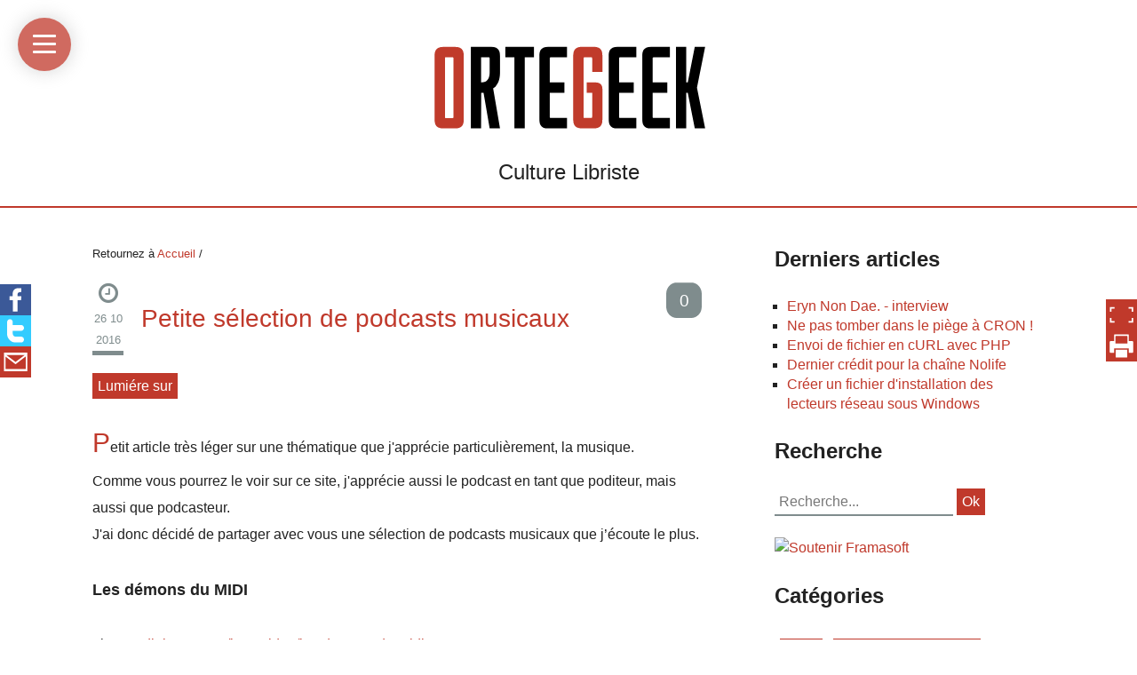

--- FILE ---
content_type: text/html; charset=UTF-8
request_url: http://ortegeek.fr/article62/petite-selection-de-podcasts-musicaux
body_size: 7271
content:
<!DOCTYPE html>
<html lang="fr" >
<head>
	<meta charset="utf-8">
	<meta name="viewport" content="width=device-width, user-scalable=yes, initial-scale=1.0">
	<title>Petite sélection de podcasts musicaux - Ortegeek</title>
	<meta name="description" content="J&#039;ai donc décidé de partager avec vous une sélection de podcasts musicaux que j’écoute le plus." />
	<meta name="keywords" content="libre, libriste, opensource, logiciel libre, open, source, web" />

	<link rel="stylesheet" media="screen" href="https://fontlibrary.org/face/roboto" type="text/css"/>
	<!-- http://keithclark.co.uk/articles/loading-css-without-blocking-render/-->
	<!-- https://css-tricks.com/css-media-queries/ -->
	<link rel="stylesheet" href="https://cdnjs.cloudflare.com/ajax/libs/font-awesome/4.7.0/css/font-awesome.min.css">
	<link rel="stylesheet" href="https://cdnjs.cloudflare.com/ajax/libs/highlight.js/9.9.0/styles/default.min.css">
	<link rel="stylesheet" href="http://ortegeek.fr/themes/ortegeek/css/knacss.css">
	<link rel="stylesheet" href="http://ortegeek.fr/themes/ortegeek/css/theme.css">

	<link rel="alternate" type="application/rss+xml" title="Fil Rss des articles" href="http://ortegeek.fr/feed/rss" />
	<link rel="alternate" type="application/rss+xml" title="Fil Rss des commentaires" href="http://ortegeek.fr/feed/rss/commentaires" />

	<link rel="shortcut icon" href="http://ortegeek.fr/themes/ortegeek/img/favicon.ico">

<meta property="og:type" content="article"/>
<meta property="og:url" content="http://ortegeek.fr/article62/petite-selection-de-podcasts-musicaux"/>
<meta property="og:title" content="Petite sélection de podcasts musicaux - Ortegeek"/>
<meta property="og:description" content="J&#039;ai donc décidé de partager avec vous une sélection de podcasts musicaux que j’écoute le plus."/>
<meta property="og:image" content=""/>
<meta name="twitter:url" content="http://ortegeek.fr/article62/petite-selection-de-podcasts-musicaux"/>
<meta name="twitter:title" content="Petite sélection de podcasts musicaux - Ortegeek"/>
<meta name="twitter:description" content="J&#039;ai donc décidé de partager avec vous une sélection de podcasts musicaux que j’écoute le plus."/>
<meta name="twitter:image:src" content=""/>
<meta name="twitter:card" content="summary"/>
<meta name="twitter:site" content="@ortegeek"/>
<style>.frame.youtube iframe { border:0; max-width: 560px; max-height: 315px; }</style>
</head>

<body id="top">
	<div class="container">
		<noscript tabindex="1">
			Un menu par tabulation type lien d'évitement existe sur ce site. Utiliser la touche Tab pour y accéder.
		</noscript>
		<nav class="no-print skip-links">
			<ul class="unstyled">
				
<li class="static-home"><a class="noactive" href="http://ortegeek.fr/" title="Accueil">Accueil</a></li>
<li class="static-5"><a class="noactive" href="http://ortegeek.fr/static5/podcasts" title="Podcasts">Podcasts</a></li>
<li class="static-4"><a class="noactive" href="http://ortegeek.fr/static4/logitheque" title="Sélection de logiciels">Sélection de logiciels</a></li>
<li class="static-3"><a class="noactive" href="http://ortegeek.fr/static3/a-propos" title="À propos">À propos</a></li>
								<li><a href="https://twitter.com/Ortegeek" title="Mon compte Twitter">Mon compte Twitter @Ortegeek</a></li>
				<li><a href="https://www.flickr.com/photos/ortegeek/" title="Mon compte Flickr">Mon compte Flickr</a></li>
			</ul>
		</nav>
		<div class="no-print menu-container">
			<div class="circle"></div>
			<nav class="menu">
				<ul>
					
<li class="static-home"><a rel="nofollow" class="noactive" href="http://ortegeek.fr/" title="Accueil">Accueil</a></li>
<li class="static-5"><a rel="nofollow" class="noactive" href="http://ortegeek.fr/static5/podcasts" title="Podcasts">Podcasts</a></li>
<li class="static-4"><a rel="nofollow" class="noactive" href="http://ortegeek.fr/static4/logitheque" title="Sélection de logiciels">Sélection de logiciels</a></li>
<li class="static-3"><a rel="nofollow" class="noactive" href="http://ortegeek.fr/static3/a-propos" title="À propos">À propos</a></li>
										<li><a rel="nofollow" href="https://twitter.com/Ortegeek" title="Mon compte Twitter"><i class="fa fa-twitter fa-lg"></i>@Ortegeek</a></li>
					<li><a rel="nofollow" href="https://www.flickr.com/photos/ortegeek/" title="Mon compte Flickr"><i class="fa fa-flickr fa-lg"></i>Flickr</a></li>
				</ul>
			</nav>
			<div class="burger">
				<div class="x"></div>
				<div class="y"></div>
				<div class="z"></div>
			</div>
			<div class="title h2-like">Menu</div>
			<div class="menu-overlay"></div>
		</div>

		<header class="header no-print flex-container-v txtcenter pam">
			<div class="center w50 medium-w33 large-w25">
				<h1>
					<a href="http://ortegeek.fr/">
						<img src="http://ortegeek.fr/themes/ortegeek/img/logo.svg" alt="Ortegeek">
					</a>
				</h1>
				<h2 class="bigger light">
					Culture Libriste				</h2>
			</div>
		</header>

<main class="w90 center grid-small-1">
		<div class="two-thirds pal">
			<article id="post-62">
				<header>
					<div class="small pbm no-print">
						Retournez à
						<a href="http://ortegeek.fr/">Accueil</a>&nbsp;/
					</div>
					<div class="row">
						<div class="date small txtcenter">
							<div><i class="fa fa-clock-o fa-2x"></i></div>
							<time datetime="2016-10-26T18:00:00+01:00">26 10 2016</time>
						</div>
						<h2 class="plm prm light red">
							Petite sélection de podcasts musicaux						</h2>
						<div class="artNbCom txtcenter big">
							0						</div>
					</div>
					<div class="artCat ptm">
						<a class="noactive" href="http://ortegeek.fr/categorie5/lumiere-sur" title="Lumiére sur">Lumiére sur</a>					</div>
				</header>
				<div class="mtm mbm">
					Petit article très léger sur une thématique que j'apprécie particulièrement, la musique.<br />Comme vous pourrez le voir sur ce site, j'apprécie aussi le podcast en tant que poditeur, mais aussi que podcasteur.<br />J'ai donc décidé de partager avec vous une sélection de podcasts musicaux que j’écoute le plus.<br />
<h5>Les démons du MIDI</h5>Lien : <a href="http://www.radiokawa.com/jeux-video/les-demons-du-midi/?no_redirect" title="radiokawa.com/jeux-video/les-demons-du-midi" rel="external">radiokawa.com/jeux-video/les-demons-du-midi</a><br />Retrouvez tous les derniers mercredis du mois, les compères Gautoz et Pipomantis, journalistes jeu vidéo, dans une émission d'un format de deux heures sur la musique vidéoludique.<br />Les émissions alternent entre thématiques et pots-pourris, le tout saupoudré d'anecdotes et d'actualité.<br />Probablement, ce qui se fait de mieux sur le sujet et en podcast en général. Pas élitiste pour deux sous non plus.<br /><h5>Blended &amp; Baked</h5>Lien : <a href="http://blog.faskil.com/series/blended-baked/" title="blog.faskil.com/series/blended-baked" rel="external">blog.faskil.com/series/blended-baked</a><br />Faskil, aussi réalisateur du podcast précédent, nous propose une fois par mois, un mix électro de son propre cru de deux fois une heure :<br />The groovy session et the chill session, le premier rythmé, le second plus tranquille.<br />Les musiques sont bonnes, ça se laisse écouter, même quand on est sur autre chose, car sans bla-bla entres les pistes.<br />Il était aussi aux manettes de l'excellent <a href="http://www.radiokawa.com/episode/morceaux-choisis-287/" title="Morceaux choisis" rel="external">Morceaux choisis</a>, une vraie mine d'or musicale (Boom Boom Satellites &lt;3) avec 287 épisodes.<br /><h5>Les Abyssales</h5>Lien : <a href="http://lesabyssales.podcloud.fr/" title="lesabyssales.podcloud.fr" rel="external">lesabyssales.podcloud.fr</a><br />Aminé par l'ami Redscape en duo avec Jay, c'est le podcast des oreilles exigeantes en terme de musique électronique, comme thématique centrale avec un voyage sans limite dans les profondeurs sonores.<br />Pas mal de découvertes dans ce podcast pour les curieux.<br />Il existe aussi des hors-séries nommés <a href="http://linvite-des-abyssales.podcloud.fr/" title="l'invité des Abyssales" rel="external">l'invité des Abyssales</a>, un peu moins de musique et plus de discussion forcément.<br /><h5>@diffuser.net</h5>Lien : <a href="https://soundcloud.com/adiffuser" title="soundcloud.com/adiffuser" rel="external">soundcloud.com/adiffuser</a> <br />Émission d'environ un heure et demi, bel exemple de pot-pourri car sans catégorie musicale précise.<br />Le point central du podcast ? Ne compiler que des musiques en Creative Commons.<br />Plus qu'un délire de libriste, il illustre parfaitement que la musique sous Creative Commons peut être de grande qualité.<br />Les défauts sont que c'est parfois un peu inégal et surtout que c'est surSoundCloud :/<br /><h5>Ambient Soundbath</h5>Lien : <a href="http://ambientsoundbath.com/" title="ambientsoundbath.com" rel="external">ambientsoundbath.com</a><br />Parce qu'il faut toujours un truc chelou, un truc bizarre. De l'ambient avec du son binaural.<br />Idéal pour programmer, sans prise de tête.<br /><h5>Rhythm Fighter</h5><p>Lien : <a href="http://www.tmdjc.com/tmdjcRhythmFighter01.htm" title="http://www.tmdjc.com/tmdjcRhythmFighter01.htm" rel="external">tmdjc.com/tmdjcRhythmFighter01.htm</a><br />Dans la même veine que les démons du MIDI, Tmdjc nous propose un podcast entièrement consacré à la musique de jeu de baston.<br />Anecdotes sur les jeux et les compositeurs, explications musicales autour des morceaux et des tournures utilisées.<br />Richement documenté, c'est une véritable pépite. À écouter sans modération.<br /></p><h5>Kaorin</h5><p>Lien : <a href="http://www.radiokawa.com/musique/kaorin/?no_redirect" title="http://www.radiokawa.com/musique/kaorin/?no_redirect" rel="external">radiokawa.com/musique/kaorin</a><br />L'un des meilleurs podcasts sur la musique japonaise, mais sur l'axe de la musique d'anime, jeu vidéo et productions du même genre.<br />Des thématiques assez diverses selon les épisodes.<br /></p>J’espère revenir bientôt pour une autre liste sur d'autres univers musicaux.<br />En attendant, je vous souhaite une agréable écoute.<br />
				</div>
				<footer>
					<aside class="no-print options">
						<h5 class="title">Partage : </h5>
												<ul class="unstyled pa0">
							<li>
								<a rel="external nofollow" title="Facebook" href="https://www.facebook.com/sharer/sharer.php?u=http%3A%2F%2Fortegeek.fr%2Farticle62%2Fpetite-selection-de-podcasts-musicaux&amp;t=Petite+s%C3%A9lection+de+podcasts+musicaux">
									<img src="http://ortegeek.fr/themes/ortegeek/img/facebook.svg" alt="Partager sur Facebook" title="Partager sur Facebook">
								</a>
							</li>
							<li>
								<a rel="external nofollow" title="Twitter" href="https://twitter.com/share?url=http%3A%2F%2Fortegeek.fr%2Farticle62%2Fpetite-selection-de-podcasts-musicaux&amp;text=Petite+s%C3%A9lection+de+podcasts+musicaux&amp;via=Ortegeek">
									<img src="http://ortegeek.fr/themes/ortegeek/img/twitter.svg" alt="Partager sur Twitter" title="Partager sur Twitter">
								</a>
							</li>
							<li>
								<a rel="nofollow" title="E-mail" href="mailto:?subject=Petite+s%C3%A9lection+de+podcasts+musicaux&amp;body=http%3A%2F%2Fortegeek.fr%2Farticle62%2Fpetite-selection-de-podcasts-musicaux">
									<img src="http://ortegeek.fr/themes/ortegeek/img/email.svg" alt="Envoyer par e-mail" title="Envoyer par e-mail">
								</a>
							</li>
						</ul>
						<ul class="unstyled pa0">
							<li>
								<button title="Activer/Désactiver le monde plein écran" onclick="toggleFullScreen();">
									<img src="http://ortegeek.fr/themes/ortegeek/img/fullscreen.svg" alt="Activer/Désactiver le monde plein écran" >
								</button>
							</li>
							<li>
								<a rel="nofollow" title="Impression" href="http://ortegeek.fr/article62/petite-selection-de-podcasts-musicaux#">
									<img src="http://ortegeek.fr/themes/ortegeek/img/print.svg" alt="Imprimer l'article" title="Imprimer l'article" onclick="window.print()">
								</a>
							</li>
						</ul>
					</aside>
					<div class="mtm mbm">
						<small>
							<a class="author-link" href="http://ortegeek.fr/article62/petite-selection-de-podcasts-musicaux#">
								Rédigé par								Gandalf81 <span class="author-infos">Gandalf81 aka Ortegeek - Développeur full-stack / Webmaster partageant sa passion pour les technologies Web. Libriste en cours de conversion, partisan du Domaine Public.</span>							</a>
							 - <span class="artTags">Mots clés : <a class="noactive" href="http://ortegeek.fr/tag/podcast" title="podcast">podcast</a>  <a class="noactive" href="http://ortegeek.fr/tag/musique" title="musique">musique</a></span>
						</small>
					</div>
				</footer>
				
	
	
	<h2>
		Écrire un commentaire	</h2>

	<form id="form" action="http://ortegeek.fr/article62/petite-selection-de-podcasts-musicaux#form" method="post">

		<fieldset>

			<div class="grid">
				<div class="col sml-12">
					<label for="id_name">Votre nom ou pseudo :</label>
					<input id="id_name" name="name" type="text" size="20" value="" maxlength="30" />
				</div>
			</div>
			<div class="grid">
				<div class="col sml-12 lrg-6">
					<label for="id_mail">Votre adresse e-mail (facultatif) :</label>
					<input id="id_mail" name="mail" type="text" size="20" value="" />
				</div>
				<div class="col sml-12 lrg-6">
					<label for="id_site">Votre site Internet (facultatif) :</label>
					<input id="id_site" name="site" type="text" size="20" value="" />
				</div>
			</div>
			<div class="grid">
				<div class="col sml-12">
					<div id="id_answer"></div>
					<label for="id_content" class="lab_com">Contenu de votre message :</label>
					<textarea id="id_content" name="content" cols="35" rows="6"></textarea>
				</div>
			</div>

			
			
			<div class="grid">
				<div class="col sml-12">
					<label for="id_rep"><strong>Vérification anti-spam</strong></label>
					Quelle est la <span class="capcha-letter">troisième</span> lettre du mot <span class="capcha-word">ilrwb</span> ?<input type="hidden" name="capcha_token" value="09694d80f1655de1351239c17f3ea50dae7b673e" />					<input id="id_rep" name="rep" type="text" size="2" maxlength="1" style="width: auto; display: inline;" />
				</div>
			</div>

			
			<div class="grid">
				<div class="col sml-12">
					<input type="hidden" id="id_parent" name="parent" value="" />
					<input class="blue" type="submit" value="Envoyer votre commentaire" />
				</div>
			</div>

		</fieldset>

	</form>

<script>
function replyCom(idCom) {
	document.getElementById('id_answer').innerHTML='Répondre à :';
	document.getElementById('id_answer').innerHTML+=document.getElementById('com-'+idCom).innerHTML;
	document.getElementById('id_answer').innerHTML+='<a rel="nofollow" href="http://ortegeek.fr/article62/petite-selection-de-podcasts-musicaux#form" onclick="cancelCom()">Annuler</a>';
	document.getElementById('id_answer').style.display='inline-block';
	document.getElementById('id_parent').value=idCom;
	document.getElementById('id_content').focus();
}
function cancelCom() {
	document.getElementById('id_answer').style.display='none';
	document.getElementById('id_parent').value='';
	document.getElementById('com_message').innerHTML='';
}
var parent = document.getElementById('id_parent').value;
if(parent!='') { replyCom(parent) }
</script>

				</article>
		</div>
		<aside class="complementary one-third pal no-print">

	<h3>
		Derniers articles	</h3>

	<ul>
		<li><a class="noactive" href="http://ortegeek.fr/article100/eryn-non-dae-interview" title="Eryn Non Dae. - interview">Eryn Non Dae. - interview</a></li><li><a class="noactive" href="http://ortegeek.fr/article99/ne-pas-tomber-dans-le-piege-a-cron" title="Ne pas tomber dans le piège à CRON !">Ne pas tomber dans le piège à CRON !</a></li><li><a class="noactive" href="http://ortegeek.fr/article94/envoi-de-fichier-en-curl-avec-php" title="Envoi de fichier en cURL avec PHP">Envoi de fichier en cURL avec PHP</a></li><li><a class="noactive" href="http://ortegeek.fr/article86/dernier-credit-pour-la-chaine-nolife" title="Dernier crédit pour la chaîne Nolife">Dernier crédit pour la chaîne Nolife</a></li><li><a class="noactive" href="http://ortegeek.fr/article85/creer-un-fichier-d-installation-des-lecteurs-reseau-sous-windows" title="Créer un fichier d&#039;installation des lecteurs réseau sous Windows">Créer un fichier d&#039;installation des lecteurs réseau sous Windows</a></li>	</ul>

	<h3>
		Recherche
	</h3>
	<div class="searchform">
	<form action="http://ortegeek.fr/search" method="post">
				<div class="searchfields">
						<input type="text" placeholder="Recherche..." class="searchfield" name="searchfield" value="" />
			<input type="submit" class="searchbutton" name="searchbutton" value="Ok" />
		</div>
	</form>
</div>

	
	<div class="flex-container">
		<div>
			<a href="http://soutenir.framasoft.org/?pseudo=Ortegeek&amp;web=http%3A%2F%2Fortegeek.net" title="Je soutiens Framasoft, pourquoi pas vous ?"><img src="https://soutenir.framasoft.org/files/bannieres/Vsetes-libre/Vseteslibre_150.png" alt="Soutenir Framasoft"/></a>
		</div>
	</div>

	<h3>
		Catégories	</h3>

	<ul class="flex-container unstyled tags">
		<li id="cat-1"><a class="noactive" href="http://ortegeek.fr/categorie1/billet" title="Billet">Billet</a></li><li id="cat-3"><a class="noactive" href="http://ortegeek.fr/categorie3/technologies-du-web" title="Technologies du Web">Technologies du Web</a></li><li id="cat-8"><a class="noactive" href="http://ortegeek.fr/categorie8/logiciel-libre" title="Logiciel Libre">Logiciel Libre</a></li><li id="cat-4"><a class="noactive" href="http://ortegeek.fr/categorie4/open-source" title="Open Source">Open Source</a></li><li id="cat-12"><a class="noactive" href="http://ortegeek.fr/categorie12/domaine-public" title="Domaine Public">Domaine Public</a></li><li id="cat-5"><a class="active" href="http://ortegeek.fr/categorie5/lumiere-sur" title="Lumiére sur">Lumiére sur</a></li><li id="cat-6"><a class="noactive" href="http://ortegeek.fr/categorie6/reflexions-sur" title="Réflexions sur">Réflexions sur</a></li><li id="cat-7"><a class="noactive" href="http://ortegeek.fr/categorie7/retour-sur" title="Retour sur">Retour sur</a></li><li id="cat-9"><a class="noactive" href="http://ortegeek.fr/categorie9/lecture" title="Lecture">Lecture</a></li><li id="cat-10"><a class="noactive" href="http://ortegeek.fr/categorie10/musique" title="musique">musique</a></li>	</ul>

	<h3>
		Mots clés	</h3>

	<ul class="flex-container unstyled tags black">
		<li class="tag tag-size-4"><a class="noactive" href="http://ortegeek.fr/tag/pluxml" title="pluxml">pluxml</a></li><li class="tag tag-size-2"><a class="noactive" href="http://ortegeek.fr/tag/cms" title="cms">cms</a></li><li class="tag tag-size-4"><a class="noactive" href="http://ortegeek.fr/tag/donnees-personnelles" title="donnees personnelles">donnees personnelles</a></li><li class="tag tag-size-6"><a class="active" href="http://ortegeek.fr/tag/podcast" title="podcast">podcast</a></li><li class="tag tag-size-3"><a class="noactive" href="http://ortegeek.fr/tag/navigateur" title="navigateur">navigateur</a></li><li class="tag tag-size-2"><a class="noactive" href="http://ortegeek.fr/tag/jeu-video" title="jeu video">jeu video</a></li><li class="tag tag-size-3"><a class="noactive" href="http://ortegeek.fr/tag/css" title="css">css</a></li><li class="tag tag-size-3"><a class="noactive" href="http://ortegeek.fr/tag/php" title="php">php</a></li><li class="tag tag-size-1"><a class="noactive" href="http://ortegeek.fr/tag/xml" title="xml">xml</a></li><li class="tag tag-size-4"><a class="noactive" href="http://ortegeek.fr/tag/html5" title="html5">html5</a></li><li class="tag tag-size-4"><a class="noactive" href="http://ortegeek.fr/tag/javascript" title="javascript">javascript</a></li><li class="tag tag-size-5"><a class="noactive" href="http://ortegeek.fr/tag/rugby" title="rugby">rugby</a></li><li class="tag tag-size-2"><a class="noactive" href="http://ortegeek.fr/tag/snippets" title="snippets">snippets</a></li><li class="tag tag-size-5"><a class="noactive" href="http://ortegeek.fr/tag/code" title="code">code</a></li><li class="tag tag-size-1"><a class="noactive" href="http://ortegeek.fr/tag/mysql" title="mysql">mysql</a></li><li class="tag tag-size-5"><a class="active" href="http://ortegeek.fr/tag/musique" title="musique">musique</a></li><li class="tag tag-size-2"><a class="noactive" href="http://ortegeek.fr/tag/os" title="OS">OS</a></li><li class="tag tag-size-3"><a class="noactive" href="http://ortegeek.fr/tag/linux" title="linux">linux</a></li><li class="tag tag-size-1"><a class="noactive" href="http://ortegeek.fr/tag/libre" title="libre">libre</a></li><li class="tag tag-size-2"><a class="noactive" href="http://ortegeek.fr/tag/windows" title="windows">windows</a></li>	</ul>

	<h3>
		Derniers commentaires	</h3>

	<ul>
		<li><a href="http://ortegeek.fr/article78/partir-avec-sa-nintendo-switch-en-balade#c0078-2">Gandalf81 a dit : </a></li><li><a href="http://ortegeek.fr/article78/partir-avec-sa-nintendo-switch-en-balade#c0078-1">Duncan a dit : Hello, sais-tu si le chargeur que ...</a></li><li><a href="http://ortegeek.fr/article52/xv-bras-xv-jambes-mon-podcast-rugbystique#c0052-1">Satumixfourreunmax a dit : Et bien, dans l&#039;attente d&#039;écout...</a></li><li><a href="http://ortegeek.fr/article11/mettre-un-peu-de-couleurs-dans-notepad#c0011-1">Gandalf81 a dit : @Redscape : Windows 8 donc ^^Je me...</a></li><li><a href="http://ortegeek.fr/article11/mettre-un-peu-de-couleurs-dans-notepad#c0011-2">Redscape a dit : @Gandalf81: Non ça va mieux, j&#039;...</a></li>	</ul>

	<h3>
		Archives	</h3>

	<ul class="flex-container unstyled tags">
		<li id="archives-2020"><a class="noactive" href="http://ortegeek.fr/archives/2020" title="2020">2020</a> (2)</li><li id="archives-2018"><a class="noactive" href="http://ortegeek.fr/archives/2018" title="2018">2018</a> (3)</li><li id="archives-2017"><a class="noactive" href="http://ortegeek.fr/archives/2017" title="2017">2017</a> (5)</li><li id="archives-2016"><a class="noactive" href="http://ortegeek.fr/archives/2016" title="2016">2016</a> (12)</li><li id="archives-2015"><a class="noactive" href="http://ortegeek.fr/archives/2015" title="2015">2015</a> (25)</li><li id="archives-2014"><a class="noactive" href="http://ortegeek.fr/archives/2014" title="2014">2014</a> (1)</li>	</ul>

	<h3>
		Flux RSS :
	</h3>

	<p>
		<a href="http://ortegeek.fr/feed/rss" title="Fil Rss des articles">
			<i class="fa fa-rss"></i> Fil des articles		</a>
	</p>
	<p>
		<a href="http://ortegeek.fr/feed/rss/commentaires" title="Fil Rss des commentaires">
			<i class="fa fa-rss"></i> Fil des commentaires		</a>
	</p>
</aside>
</main>


			<footer class="no-print footer flex-container-vp pam">
				<div class="center w60 small-w100 tiny-w100">
					<div class="txtcenter mbm">
						<a href="http://ortegeek.fr/article62/petite-selection-de-podcasts-musicaux#top" title="Remonter en haut de page">
							<i class="fa fa-chevron-up fa-3x"></i>
						</a>
					</div>
					<div class="grid-2">
						<div>
							<p>
								<a class="maintitle" href="http://ortegeek.fr/" title="Ortegeek">Ortegeek</a> © 2014-2018 - Culture Libriste							</p>
							<p>
								<a href="http://ortegeek.fr/static1/mentions-legales">Mentions légales</a>
							</p>
							<p>
								Généré par <a href="http://www.pluxml.org" title="Blog ou Cms sans base de données">PluXml</a>
								en 0.01s |
								<a rel="nofollow" href="http://ortegeek.fr/core/admin/" title="Administration">Administration</a> |
															</p>
						</div>
						<div>
							<a rel="license" href="http://creativecommons.org/licenses/by-sa/4.0/">
								<img alt="Licence Creative Commons" style="border-width:0" src="https://i.creativecommons.org/l/by-sa/4.0/88x31.png" />
							</a>
							<br />
							Ce(tte) œuvre de <a href="http://ortegeek.fr" >ORTEGA Guillaume</a> est mise à disposition selon les termes de la <a rel="license" href="http://creativecommons.org/licenses/by-sa/4.0/">licence Creative Commons Attribution -  Partage dans les Mêmes Conditions 4.0 International</a>.<br />Fondé(e) sur une œuvre à <a href="http://www.pluxml.org/">http://www.pluxml.org/</a>.
						</div>
					</div>
				</div>
			</footer>
			<div class="js-scripts">
				<script   src="https://code.jquery.com/jquery-3.1.1.min.js"></script>
				<script src="https://cdnjs.cloudflare.com/ajax/libs/highlight.js/9.9.0/highlight.min.js"></script>
				<script>hljs.initHighlightingOnLoad();</script>
				<script src="http://ortegeek.fr/themes/ortegeek/js/main.js"></script>
				<!-- Piwik -->
				<script type="text/javascript">
					var _paq = _paq || [];
					_paq.push(['trackPageView']);
					_paq.push(['enableLinkTracking']);
					(function() {
						var u="//piwik.ortegeek.fr/";
						_paq.push(['setTrackerUrl', u+'piwik.php']);
						_paq.push(['setSiteId', 1]);
						var d=document, g=d.createElement('script'), s=d.getElementsByTagName('script')[0];
						g.type='text/javascript'; g.async=true; g.defer=true; g.src=u+'piwik.js'; s.parentNode.insertBefore(g,s);
					})();
				</script>
				<noscript><p><img src="//piwik.ortegeek.fr/piwik.php?idsite=1" style="border:0;" alt="" /></p></noscript>
				<!-- End Piwik Code -->
			</div>
		</div>
	</body>
</html>


--- FILE ---
content_type: text/css
request_url: http://ortegeek.fr/themes/ortegeek/css/theme.css
body_size: 3782
content:
@charset "UTF-8";
/**
Theme du site Ortegeek <http://www.ortegeek.fr/>
Copyright (C) 2016  ORTEGA Guillaume @ortegeek

This program is free software: you can redistribute it and/or modify
it under the terms of the GNU General Public License as published by
the Free Software Foundation, either version 3 of the License, or
(at your option) any later version.

This program is distributed in the hope that it will be useful,
but WITHOUT ANY WARRANTY; without even the implied warranty of
MERCHANTABILITY or FITNESS FOR A PARTICULAR PURPOSE.  See the
GNU General Public License for more details.

You should have received a copy of the GNU General Public License
along with this program.  If not, see <http://www.gnu.org/licenses/>.

* TOOLS.................Outils CSS génériques faible priorité
* GENERIC...............balises génériques et optimisations
* BANNER................Bannière header lol
* MENU..................Menu type Burger
* BANNER................Bannière
* ARTICLE...............Articles et Article seul
* COMMENTS..............Commantaires
* PAGINATION............Pagination
* SIDEBAR...............Sidebar
* FOOTER................fond du site
* LIGHTBOX..............lightbox
* TOUCHSCREEN...........Media queries pour écran tactile
*/



/*------------------------------------*\
	#TOOLS
\*------------------------------------*/

.red {
	color: rgb(192,57,43);
}

.light {
	font-weight: 300;
}

.row {
	display: table;
	table-layout: fixed;
	width: 100%;
}

.row > * {
	display: table-cell;
	vertical-align: top;
}



/*------------------------------------*\
	#GENERIC
\*------------------------------------*/

body,
h1,
h2,
h3,
h4,
h5,
h6 {
	font-family: "RobotoRegular",sans-serif;
	color: rgb(34,34,34);
}

h1,
h2,
h3,
h4,
h5,
h6 {
	-webkit-hyphens: none;
	-moz-hyphens: none;
	hyphens: none;
	-ms-hyphens: none;
}

a {
	text-decoration: none;
	color: rgb(192,57,43);
}

a:hover,
a:focus {
	text-decoration: underline;
	color: inherit;
}

a[rel~="external"]:not([rel~="nofollow"])::after {
	content: " " url([data-uri]);
}

.skip-links a {
	color: #FFF;
}

::selection {
	color: #FFF;
	background: rgb(192,57,43);
}



/*------------------------------------*\
	#MENU
	SOURCE : https://dribbble.com/shots/1954664-CSS-Menu-Animations
\*------------------------------------*/

div.menu-container {
	position: fixed;
}

div.menu-container.open {
	width: 100%;
	height: 100%;
}

div.burger {
	z-index: 200;
	position: fixed;
	top: 20px;
	left: 20px;
	width: 60px;
	height: 60px;
	border-radius: 30px;
	opacity: .75;
	background-color: rgb(192,57,43);
	box-shadow: 0 0 20px 1px rgb(204,204,204);
	cursor: pointer;
}

div.burger:hover,
div.burger.open {
	opacity: 1;
}

div.burger:not(.open):hover + div.title {
	opacity: 1;
}

div.title {
	z-index: 199;
	position: relative;
	top: 26px;
	left: 95px;
	opacity: 0;
	transition: all .5s linear 0s;
}

div.x,
div.y,
div.z {
	position: relative;
	top: 0;
	bottom: 0;
	width: 26px;
	height: 3px;
	margin: auto;
	border-radius: 2px;
	background: #FFF;
	transition: all 200ms ease-out;
}

div.x {
	top: 19px;
}

div.y {
	top: 25px;
}

div.z {
	top: 31px;
}

div.x.collapse {
	top: 27px;
}

div.z.collapse {
	top: 24px;
}

div.collapse {
	top: 20px;
	transition: all 70ms ease-out;
}

div.rotate30 {
	transition: all 50ms ease-out;
	transform: rotate(30deg);
}

div.rotate150 {
	transition: all 50ms ease-out;
	transform: rotate(150deg);
}

div.rotate45 {
	transition: all 100ms ease-out;
	transform: rotate(45deg);
}

div.rotate135 {
	transition: all 100ms ease-out;
	transform: rotate(135deg);
}

div.navbar {
	height: 73px;
	background: rgb(56,94,151);
}

div.circle {
	position: fixed;
	width: 0;
	height: 0;
	border-radius: 50%;
	opacity: 1;
	background: #FFF;
	transition: all 300ms cubic-bezier(.000,.995,.990,1.000);
}

div.circle.expand {
	z-index: 200;
	top: -550px;
	left: -550px;
	width: 1200px;
	height: 1200px;
	transition: all 400ms cubic-bezier(.000,.995,.990,1.000);
}

div.circle.expand ~ nav.menu {
	display: block;
}

nav.menu {
	display: none;
	z-index: 200;
	position: fixed;
	padding-top: 6rem;
}

nav.menu ul {
	padding : 1rem;
	list-style: none;
}

nav.menu ul li {
    padding: 20px;
    text-align: center;
    opacity: 0;
}

nav.menu li.animate {
	font-size: 21px;
	opacity: 1;
	transition: opacity 400ms cubic-bezier(.000,.995,.990,1.000);
}

nav.menu ul li a {
	text-decoration: none;
	text-transform: uppercase;
	letter-spacing: 3px;
}

div.menu-container.open::before,
#container-lightbox::before {
	position: fixed;
	top: 0;
	left: 0;
	width: 100vw;
	height: 100vh;
	content: "";
	opacity: 0.5;
	background: rgb(189,195,199);
}



/*------------------------------------*\
	#BANNER
\*------------------------------------*/

header.header {
	border-bottom: 2px solid rgb(192,57,43);
}

header.header h1,
header.header h2{
	margin: 0;
}

header.header h1 {
	padding-bottom: 2rem;
}

header.header img {
	transition: transform 2s;
}

header.header img:hover,
header.header img:focus {
	transform: scale(1.1);
}



/*------------------------------------*\
	#ARTICLE
\*------------------------------------*/

.date {
	width: 3.5rem;
	border-bottom: 5px solid rgb(127,140,141);
	color: rgb(127,140,141);
	vertical-align: middle;
}

.date + h2 {
	vertical-align: middle;
}

.artNbCom {
	width: 41px;
	line-height: 41px;
	color: #FFF;
	background-image: url("../img/commentaires.svg");
	background-repeat: no-repeat;
}

.artNbCom > a {
	color: #FFF;
}

.more a {
	display: inline-block;
	padding: 10px;
	padding-right: 30px;
	margin: 2rem 0;
	word-break: break-word;
	color: #FFF;
	background-image: url("../img/after.svg");
	background-position: center center;
	background-size: cover;
}

.more a:hover,
.more a:focus {
	background-image: url("../img/after--hover.svg");
}

.artCat > a {
	padding: .6rem;
	color: #FFF;
	background-color: rgb(192,57,43);
}

.artCat > a:hover,
.artCat > a:focus {
	background-color: rgb(34,34,34);
}

.artTags > a:not(:empty) {
	padding: .6rem;
	color: #FFF;
	background-color: rgb(192,57,43);
}

.artTags > a:not(:empty):hover,
.artTags > a:not(:empty):focus {
	background-color: rgb(34,34,34);
}

article {
	line-height: 1.9;
}

article figure {
	padding: .6rem;
	background-color: rgb(192,57,43);
}

article figure > figcaption {
	font-style: italic;
	color: #FFF;
}

article figure > a img {
	width: 100%;
	height: 25vmax !important;
	cursor: zoom-in;
	object-fit: cover;
	transition: filter 1s;
	filter: grayscale(75%) blur(.5px);
}

article figure > a:hover img,
article figure > a:focus img {
	filter: none;
	-webkit-filter: none;
}

article iframe {
	max-width: 100%;
}

article .options ul {
	display: flex;
	position: fixed;
	top: 0;
	flex-direction: column;
	justify-content: center;
	height: 100%;
}

article .options button {
	padding: 0;
	border: none;
}

article .options button:hover,
article .options button:focus,
article .options a:hover,
article .options a:focus {
	opacity: .75;
}

article .options ul:first-of-type {
	left: 0;
}

article .options ul:last-of-type {
	right: 0;
}

article a .author-infos {
	display: none;
	position: absolute;
	margin-top: -75px;
	padding: 15px;
	border-radius: 3px;
	color: #FFF;
	background: rgba(0,0,0,.95);
	box-shadow: 0 0 2px rgba(0,0,0,.5);
}

a.author-link:hover .author-infos,
a.author-link:focus .author-infos {
	display: block;
}


article:only-of-type > div:first-letter {
	color: rgb(192,57,43);
	font-size: 3rem;
}

article:only-of-type .options .title {
	display: none;
}

@media(orientation:portrait) {

	article:only-of-type .options ul {
		position: static;
		flex-direction: row;
		margin-bottom: 2rem;
	}

	article:only-of-type .options .title {
		display: block;
	}

	article:only-of-type .options ul {
		display: inline-flex;
	}
}



/*------------------------------------*\
	#COMMENTS
\*------------------------------------*/

.level-0 {
	margin-left: 0;
}

.level-1 {
	margin-left: 50px;
}

.level-2 {
	margin-left: 100px;
}

.level-3 {
	margin-left: 150px;
}

.level-4 {
	margin-left: 200px;
}

.level-5,
.level-max {
	margin-left: 250px;
}

#id_answer {
	margin-bottom: 10px;
	padding:15px;
	border:1px solid #eee;
	width:100%;
	background:#fafafa;
	display:none;
}
@media (max-width: 767px) {
	.level-1,
	.level-2,
	.level-3,
	.level-4,
	.level-5,
	.level-max {
		margin-left: 5px;
	}
}

#form input[type="text"],
#form textarea {
	border: none;
	border-bottom: 2px solid rgb(127,140,141);
	background-color: transparent;
	transition: border 0.3s;
}

#form input[type="text"]:focus,
#form textarea:focus {
	border-bottom: solid 2px rgb(34,34,34);
}

#form input[type="submit"] {
	margin: 0;
	padding: 5px;
	border: 1px solid rgb(192,57,43);
	color: #FFF;
	background-color: rgb(192,57,43);
}



/*------------------------------------*\
	#PAGINATION
\*------------------------------------*/

.pagination {
	text-align: center;
}

.pagination span,
.pagination a {
	display: inline-block;
	padding: 5px;
}

.pagination a {
	color: #FFF;
	background-color: rgb(192,57,43);
}

.pagination a:hover {
	background-color: rgb(34,34,34);
}

.pagination span:first-letter,
.pagination a:first-letter {
	text-transform: uppercase;
}



/*------------------------------------*\
	#SIDEBAR
\*------------------------------------*/

aside.complementary ul:not(.unstyled) {
	padding-left: 1.4rem;
	list-style-type: square;
}

aside.complementary li:first-letter {
	text-transform: uppercase;
}

aside.complementary ul.tags {
	padding: 0;
}

aside.complementary ul.tags li {
	margin: .6rem;
	padding: .6rem;
	color: #FFF;
	background-color: rgb(192,57,43);
}

aside.complementary ul.tags li:hover,
aside.complementary ul.tags li:focus {
	background-color: rgb(34,34,34);
}

aside.complementary ul.tags.black li {
	background-color: rgb(34,34,34);
}

aside.complementary ul.tags.black li:hover,
aside.complementary ul.tags.black li:focus {
	background-color: rgb(192,57,43);
}

aside.complementary ul.tags li a {
	color: inherit;
}

aside.complementary .searchform {
	margin-bottom: 2.4rem;
}

aside.complementary .searchfield[type="text"] {
	max-width: 70%;
	height: 100%;
	padding: 5px;
	border: none;
	background-color: transparent;
	border-bottom: 2px solid rgb(127,140,141);
	transition: border 0.3s;
}

aside.complementary .searchfield[type="text"]:focus {
	border-bottom: solid 2px rgb(34,34,34);
}

aside.complementary .searchbutton[type="submit"] {
	height: 30px;
	margin: 0;
	padding: 5px;
	border: 1px solid rgb(192,57,43);
	color: #FFF;
	background-color: rgb(192,57,43);
}



/*------------------------------------*\
	#FOOTER
\*------------------------------------*/

footer.footer {
	border-top: 2px solid rgb(192,57,43);
	color: #FFF;
	background-color: rgb(34,34,34);
}

footer.footer a {
	color: #FFF;
}




/*------------------------------------*\
	#LIGHTBOX
\*------------------------------------*/

#container-lightbox {
	position: fixed;
	top: 0;
	left: 0;
	width: 100%;
	height: 100%;
	cursor: zoom-out;
}

#container-lightbox img {
	max-height: 90vh;
	max-width: 90vw;
	box-shadow: 0 0 20px 1px rgb(204,204,204);
}

.horizontal {
	display: flex;
	justify-content: center;
}

.vertical {
	display: flex;
	z-index: 100;
	flex-direction: column;
	justify-content: center;
}

/*.overlay-lightbox voir .menu-overlay */

.overlay-lightbox {
	display: block;
	z-index: 99;
}



/*------------------------------------*\
	#WEBCV
\*------------------------------------*/

.social {
	display: flex;
	justify-content: space-around;
}

.webcv .border {
	border-bottom: 2px solid rgb(192,57,43);
}

.skills {
	display: grid;
    grid-template-columns: .66fr 1fr;
    align-items: center;
}

.progress-bar:after {
	content: '';
	display: inline-block;
	height: 1.4rem;
	background: rgb(192,57,43);
}

.progress-bar[data-level="1"]:after {
	width: 25%;
}

.progress-bar[data-level="2"]:after {
	width: 50%;
}

.progress-bar[data-level="3"]:after {
	width: 75%;
}

.progress-bar[data-level="4"]:after {
	width: 100%;
}


/*------------------------------------*\
	#PRINT
\*------------------------------------*/

@media print {
	* {
		color: rgb(34,34,34) !important;
	}

	*::after,
	*::before,
	iframe {
		display: none;
	}

	main {
		width: auto !important;
	}

	main .grid-2-1 .pal {
		width: 100%;
		font-size: 10pt;
	}

	a::after {
		content: " (" attr(href) ") " !important;
		display: block;
	}

	article figure > a {
		max-height: none;
		overflow: visible;
	}

	article figure > a img {
		margin-top: 0;
	}
}



/*------------------------------------*\
	#TOUCHSCREEN
\*------------------------------------*/

@media(pointer:coarse) {
	aside.complementary a,
	a[rel="external"] {
		line-height: 2.5;
	}
}



/*------------------------------------*\
	#SMALL SCREENS
\*------------------------------------*/
@media (max-width: 640px) {
	.artNbCom {
		display: none;
	}
	.date + h2 a {
		word-break: normal;
	}
	.pal {
		padding : 2rem;
	}
}


--- FILE ---
content_type: application/javascript
request_url: http://ortegeek.fr/themes/ortegeek/js/main.js
body_size: 1013
content:
/**
* NATIVE................Native Javascript
* JQUERY................jQuery
*/





/*------------------------------------*\
	#NATIVE
\*------------------------------------*/
var aHref = document.querySelectorAll("a[href='#']");
for(i = 0; i < aHref.length; i++) {
	aHref[i].onclick = function(e) { e.preventDefault(); };
}

var aExternal = document.querySelectorAll("a[rel~=external]");
for(i = 0; i < aExternal.length; i++) {
	aExternal[i].onclick = function(e) {
		e.preventDefault();
		if(this.href)
			window.open(this.href);
	};
}

var aLightbox = document.getElementsByClassName("lightbox");
for(i = 0; i < aLightbox.length; i++) {
	aLightbox[i].onclick = function(e) {
		e.preventDefault();
		openLightbox(this);
	};
}

function openLightbox(selector) {
	var lightbox = document.createElement("div");
	lightbox.id = "container-lightbox";
	lightbox.className = lightbox.className+"horizontal";

	var vertical = document.createElement("div");
	vertical.className = vertical.className+"vertical";
	lightbox.appendChild(vertical);

	var img = document.createElement("img");
	img.src = selector.href;
	vertical.appendChild(img);

	document.body.appendChild(lightbox);

	document.getElementById("container-lightbox").onclick = function(e) {
		removeLightbox();
	};
}

function removeLightbox() {
	var remove = document.getElementById("container-lightbox");
	document.body.removeChild(remove);
}

function toggleFullScreen() {
	if (!document.fullscreenElement &&    // alternative standard method
	!document.mozFullScreenElement && !document.webkitFullscreenElement) {  // current working methods
		if (document.documentElement.requestFullscreen) {
			document.documentElement.requestFullscreen();
		} else if (document.documentElement.mozRequestFullScreen) {
			document.documentElement.mozRequestFullScreen();
		} else if (document.documentElement.webkitRequestFullscreen) {
			document.documentElement.webkitRequestFullscreen(Element.ALLOW_KEYBOARD_INPUT);
		}
	} else {
		if (document.cancelFullScreen) {
			document.cancelFullScreen();
		} else if (document.mozCancelFullScreen) {
			document.mozCancelFullScreen();
		} else if (document.webkitCancelFullScreen) {
			document.webkitCancelFullScreen();
		}
	}
}





/*------------------------------------*\
	#JQUERY
\*------------------------------------*/
$('div.burger').click(function() {
	if( !$(this).hasClass('open') ){ openMenu(); }
	else { closeMenu(); }
});
/*
$('*:not(".menu-container")').click(function(e) {
	e.preventDefault();
	closeMenu();
});
*/
function openMenu() {
	$('div.circle').addClass('expand');
	$('div.menu-container, div.burger').addClass('open');
	$('div.x, div.y, div.z').addClass('collapse');
	$('.menu li').addClass('animate');

	setTimeout(function(){
		$('div.y').hide();
		$('div.x').addClass('rotate30');
		$('div.z').addClass('rotate150');
	}, 70);

	setTimeout(function(){
		$('div.x').addClass('rotate45');
		$('div.z').addClass('rotate135');
	}, 140);
}

function closeMenu() {
	$('div.circle').removeClass('expand');
	$('div.menu-container, div.burger').removeClass('open');
	$('.menu li').removeClass('animate');
	$('div.x').removeClass('rotate45').addClass('rotate30');
	$('div.z').removeClass('rotate135').addClass('rotate150');

	setTimeout(function(){
		$('div.x').removeClass('rotate30');
		$('div.z').removeClass('rotate150');
	}, 35);

	setTimeout(function(){
		$('div.y').show();
		$('div.x, div.y, div.z').removeClass('collapse');
	}, 70);
}


--- FILE ---
content_type: image/svg+xml
request_url: http://ortegeek.fr/themes/ortegeek/img/facebook.svg
body_size: 868
content:
<?xml version="1.0" encoding="utf-8"?>
<!-- Generator: Adobe Illustrator 15.0.0, SVG Export Plug-In . SVG Version: 6.00 Build 0)  -->
<!DOCTYPE svg PUBLIC "-//W3C//DTD SVG 1.1//EN" "http://www.w3.org/Graphics/SVG/1.1/DTD/svg11.dtd">
<svg version="1.1" id="Calque_1" xmlns="http://www.w3.org/2000/svg" xmlns:xlink="http://www.w3.org/1999/xlink" x="0px" y="0px"
	 width="35px" height="35px" viewBox="2.5 0 35 35" enable-background="new 2.5 0 35 35" xml:space="preserve">
<rect x="2.5" fill="#3B5998" width="35" height="35"/>
<path fill="#FFFFFF" d="M26.184,13.469h-3.9v-2.591c0.285-2.452,4.334-1.985,4.334-1.985l0.002-0.168l-0.002-0.021V4.677l0,0V4.676
	h-0.005c-0.142-0.031-8.055-1.91-9.625,4.114c0,0,0,0.001-0.003,0.003c-0.004,0.013-0.005,0.026-0.01,0.039
	c-0.249,0.753-0.23,4.201-0.226,4.636h-3.381v4.613h3.589v12.544h5.23V18.082h3.997l0.445-4.613H26.184z"/>
</svg>


--- FILE ---
content_type: image/svg+xml
request_url: http://ortegeek.fr/themes/ortegeek/img/fullscreen.svg
body_size: 942
content:
<?xml version="1.0" encoding="utf-8"?>
<!-- Generator: Adobe Illustrator 15.0.0, SVG Export Plug-In . SVG Version: 6.00 Build 0)  -->
<!DOCTYPE svg PUBLIC "-//W3C//DTD SVG 1.1//EN" "http://www.w3.org/Graphics/SVG/1.1/DTD/svg11.dtd">
<svg version="1.1" id="Calque_1" xmlns="http://www.w3.org/2000/svg" xmlns:xlink="http://www.w3.org/1999/xlink" x="0px" y="0px"
	 width="35px" height="35px" viewBox="2.5 0 35 35" enable-background="new 2.5 0 35 35" xml:space="preserve">
<rect x="2.5" fill="#C0392B" width="35" height="35"/>
<polygon fill="#FFFFFF" points="27.875,10.5 31.375,10.5 31.375,14 33.125,14 33.125,8.75 27.875,8.75 "/>
<polygon fill="#FFFFFF" points="8.625,14 8.625,10.5 12.125,10.5 12.125,8.75 6.875,8.75 6.875,14 "/>
<polygon fill="#FFFFFF" points="12.125,24.5 8.625,24.5 8.625,21 6.875,21 6.875,26.25 12.125,26.25 "/>
<polygon fill="#FFFFFF" points="31.375,21 31.375,24.5 27.875,24.5 27.875,26.25 33.125,26.25 33.125,21 "/>
</svg>


--- FILE ---
content_type: image/svg+xml
request_url: http://ortegeek.fr/themes/ortegeek/img/commentaires.svg
body_size: 684
content:
<?xml version="1.0" encoding="utf-8"?>
<!-- Generator: Adobe Illustrator 15.0.0, SVG Export Plug-In . SVG Version: 6.00 Build 0)  -->
<!DOCTYPE svg PUBLIC "-//W3C//DTD SVG 1.1//EN" "http://www.w3.org/Graphics/SVG/1.1/DTD/svg11.dtd">
<svg version="1.1" id="Calque_1" xmlns="http://www.w3.org/2000/svg" xmlns:xlink="http://www.w3.org/1999/xlink" x="0px" y="0px"
	 width="40px" height="40.146px" viewBox="0 0 40 40.146" enable-background="new 0 0 40 40.146" xml:space="preserve">
<path fill="#7F8C8D" d="M28.27,40.146c6.479,0,11.73-5.706,11.73-12.744V12.891c0-7.038-5.252-12.744-11.73-12.744H11.73
	C5.252,0.146,0,5.853,0,12.891v14.512c0,7.038,5.252,12.744,11.73,12.744H28.27z"/>
</svg>


--- FILE ---
content_type: image/svg+xml
request_url: http://ortegeek.fr/themes/ortegeek/img/twitter.svg
body_size: 1184
content:
<?xml version="1.0" encoding="utf-8"?>
<!-- Generator: Adobe Illustrator 15.0.0, SVG Export Plug-In . SVG Version: 6.00 Build 0)  -->
<!DOCTYPE svg PUBLIC "-//W3C//DTD SVG 1.1//EN" "http://www.w3.org/Graphics/SVG/1.1/DTD/svg11.dtd">
<svg version="1.1" id="Calque_1" xmlns="http://www.w3.org/2000/svg" xmlns:xlink="http://www.w3.org/1999/xlink" x="0px" y="0px"
	 width="35px" height="35px" viewBox="2.5 0 35 35" enable-background="new 2.5 0 35 35" xml:space="preserve">
<rect x="2.5" fill="#33CCFF" width="35" height="35"/>
<path fill="#FFFFFF" d="M26.321,17.528c0.875,0,1.626-0.322,2.251-0.967c0.625-0.644,0.938-1.418,0.938-2.32
	c0-0.903-0.313-1.678-0.941-2.321c-0.627-0.645-1.38-0.967-2.257-0.967h-9.449v-3.29c0-0.904-0.312-1.677-0.933-2.32
	c-0.62-0.646-1.366-0.968-2.236-0.968c-0.895,0-1.654,0.316-2.275,0.948c-0.619,0.633-0.93,1.415-0.93,2.342v13.125
	c0,2.711,0.931,5.026,2.796,6.949c1.864,1.923,4.107,2.885,6.732,2.885h6.304c0.877,0,1.625-0.322,2.25-0.966
	c0.626-0.644,0.938-1.42,0.938-2.322s-0.313-1.675-0.938-2.32c-0.625-0.645-1.376-0.968-2.25-0.968h-6.306
	c-0.875,0-1.621-0.316-2.234-0.948c-0.613-0.636-0.918-1.405-0.918-2.312v-3.26L26.321,17.528L26.321,17.528z"/>
</svg>


--- FILE ---
content_type: image/svg+xml
request_url: http://ortegeek.fr/themes/ortegeek/img/print.svg
body_size: 566
content:
<svg xmlns="http://www.w3.org/2000/svg" width="35" height="35" viewBox="-17 40.5 35 35" enable-background="new -17 40.5 35 35"><path fill="#C0392B" d="M-17 40.5h35v35h-35z"/><path fill="#fff" d="M13.62 53.18c-.02-.3-.27-.56-.6-.56H8.8v-7c0-.32-.27-.6-.6-.6H-7.18c-.33 0-.6.28-.6.6v7h-4.25c-.3 0-.57.25-.6.56V65.1c0 .34.27.6.6.6h4.25v-4.97H8.78v4.97h4.25c.33 0 .6-.26.6-.6V53.2z"/><path fill="#C0392B" d="M7.16 55.28H-6.16v-8.04c0-.32.27-.6.6-.6H6.55c.33 0 .6.28.6.6v8.04z"/><path fill="#fff" d="M-6.12 70.37c0 .33.27.6.6.6H6.52c.33 0 .6-.27.6-.6v-8H-6.12v8z"/></svg>

--- FILE ---
content_type: image/svg+xml
request_url: http://ortegeek.fr/themes/ortegeek/img/email.svg
body_size: 677
content:
<?xml version="1.0" encoding="utf-8"?>
<!-- Generator: Adobe Illustrator 15.0.0, SVG Export Plug-In . SVG Version: 6.00 Build 0)  -->
<!DOCTYPE svg PUBLIC "-//W3C//DTD SVG 1.1//EN" "http://www.w3.org/Graphics/SVG/1.1/DTD/svg11.dtd">
<svg version="1.1" id="Calque_1" xmlns="http://www.w3.org/2000/svg" xmlns:xlink="http://www.w3.org/1999/xlink" x="0px" y="0px"
	 width="35px" height="35px" viewBox="2.5 0 35 35" enable-background="new 2.5 0 35 35" xml:space="preserve">
<rect x="2.5" fill="#C0392B" width="35" height="35"/>
<path fill="#FFFFFF" d="M6.875,7v21h26.25V7H6.875z M30.5,9.625L20,17.5L9.5,9.625H30.5z M31.375,25.375H8.625v-14L20,20.125
	l11.375-8.75V25.375z"/>
</svg>


--- FILE ---
content_type: image/svg+xml
request_url: http://ortegeek.fr/themes/ortegeek/img/logo.svg
body_size: 2757
content:
<?xml version="1.0" encoding="utf-8"?>
<!-- Generator: Adobe Illustrator 15.0.0, SVG Export Plug-In . SVG Version: 6.00 Build 0)  -->
<svg version="1.2" baseProfile="tiny" id="Calque_1"
	 xmlns="http://www.w3.org/2000/svg" xmlns:xlink="http://www.w3.org/1999/xlink" x="0px" y="0px" width="1529.935px"
	 height="669.595px" viewBox="0 0 1529.935 669.595" xml:space="preserve">
<g>
	<path fill="#C03B2B" d="M182.881,559.434c0,23.039-1.44,53.279-48.24,52.56h-64.8c-46.8,0.72-48.96-29.521-48.96-52.56V213.833
		c0-23.04,2.16-53.28,48.96-52.56h64.8c46.8-0.72,48.24,29.52,48.24,52.56V559.434z M126,228.232c0-8.64,0.72-10.08-11.52-10.08
		c-4.32,0-21.6,0-25.2,0c-12.24,0-10.8,1.44-10.8,10.08v316.801c0,8.64-1.44,10.08,10.8,10.08c3.6,0,20.88,0,25.2,0
		c12.24,0,11.52-1.44,11.52-10.08V228.232z"/>
	<path d="M346.314,390.953l38.16,221.041h-57.6l-33.841-197.28c-5.76,0-10.8,0-12.96,0l-0.72,197.28h-56.88v-210.24v-174.24v-66.96
		c0,0,95.76,0,113.04,0c46.8,0,48.96,30.24,48.96,52.56v92.88c-0.721,36.72-10.801,59.04-25.92,75.6L346.314,390.953z
		 M326.875,303.113v-75.6c0-7.92,0.72-9.36-11.521-9.36c-5.04,0-28.8,0-36,0v138.96
		C313.914,358.553,326.875,334.073,326.875,303.113z"/>
	<path d="M573.107,218.152h-51.119v393.841h-57.601V218.152h-50.4v-56.88h159.12V218.152z"/>
	<path d="M660.942,357.833h81.36v57.6h-81.36v129.601c0,7.92-0.72,9.359,11.521,9.359c82.08,0,83.52,0,84.24,0v57.601h-104.4
		c-46.801,0-48.961-30.24-48.961-52.56V213.833c0-23.04,2.16-52.56,48.961-52.56h104.4v57.6c-30.24,0-56.881,0-84.24,0
		c-12.24,0-11.521,1.44-11.521,9.36V357.833z"/>
	<path fill="#C03B2B" d="M953.254,559.434c0,23.039-1.44,52.56-48.24,52.56h-64.801c-46.8,0-48.96-29.521-48.96-52.56V213.112
		c0-22.32,2.16-52.56,48.96-52.56h64.801c46.8,0,48.24,30.24,48.24,52.56v86.4h-56.881v-71.28c0-8.64,0.721-10.08-11.52-10.08
		c-3.6,0-21.6,0-24.48,0c-12.96,0-11.52,1.44-11.52,10.08v316.801c0,7.92-1.44,9.359,11.52,9.359c2.881,0,20.881,0,24.48,0
		c12.24,0,11.52-1.439,11.52-9.359V415.433h-30.24v-57.6h48.24c7.2,0,38.881-0.72,38.881,35.28V559.434z"/>
	<path d="M1046.123,357.833h81.36v57.6h-81.36v129.601c0,7.92-0.72,9.359,11.52,9.359c82.08,0,83.521,0,84.24,0v57.601h-104.399
		c-46.8,0-48.96-30.24-48.96-52.56V213.833c0-23.04,2.16-52.56,48.96-52.56h104.399v57.6c-30.24,0-56.879,0-84.24,0
		c-12.239,0-11.52,1.44-11.52,9.36V357.833z"/>
	<path d="M1232.594,357.833h81.36v57.6h-81.36v129.601c0,7.92-0.72,9.359,11.52,9.359c82.08,0,83.521,0,84.24,0v57.601h-104.399
		c-46.8,0-48.96-30.24-48.96-52.56V213.833c0-23.04,2.16-52.56,48.96-52.56h104.399v57.6c-30.24,0-56.879,0-84.24,0
		c-12.239,0-11.52,1.44-11.52,9.36V357.833z"/>
	<path d="M1478.825,386.633l45.36,225.36h-57.601l-38.88-196.561h-8.641v196.561h-56.879V161.272h56.879v196.56h8.641l38.88-197.28
		h57.601L1478.825,386.633z"/>
</g>
</svg>
